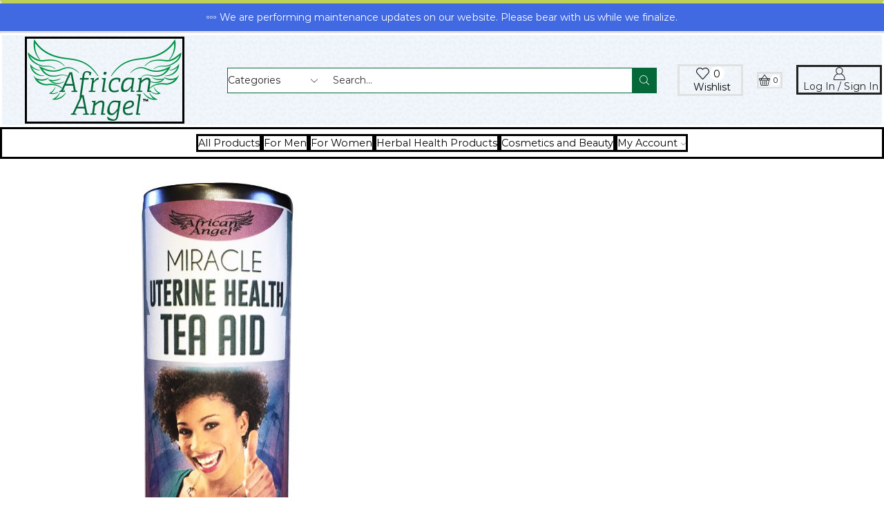

--- FILE ---
content_type: text/html; charset=utf-8
request_url: https://www.google.com/recaptcha/api2/anchor?ar=1&k=6LfHrSkUAAAAAPnKk5cT6JuKlKPzbwyTYuO8--Vr&co=aHR0cHM6Ly93d3cuYWZyaWNhYW5nZWwuY29tOjQ0Mw..&hl=en&v=PoyoqOPhxBO7pBk68S4YbpHZ&size=invisible&anchor-ms=20000&execute-ms=30000&cb=awoz9ec3ooeh
body_size: 49359
content:
<!DOCTYPE HTML><html dir="ltr" lang="en"><head><meta http-equiv="Content-Type" content="text/html; charset=UTF-8">
<meta http-equiv="X-UA-Compatible" content="IE=edge">
<title>reCAPTCHA</title>
<style type="text/css">
/* cyrillic-ext */
@font-face {
  font-family: 'Roboto';
  font-style: normal;
  font-weight: 400;
  font-stretch: 100%;
  src: url(//fonts.gstatic.com/s/roboto/v48/KFO7CnqEu92Fr1ME7kSn66aGLdTylUAMa3GUBHMdazTgWw.woff2) format('woff2');
  unicode-range: U+0460-052F, U+1C80-1C8A, U+20B4, U+2DE0-2DFF, U+A640-A69F, U+FE2E-FE2F;
}
/* cyrillic */
@font-face {
  font-family: 'Roboto';
  font-style: normal;
  font-weight: 400;
  font-stretch: 100%;
  src: url(//fonts.gstatic.com/s/roboto/v48/KFO7CnqEu92Fr1ME7kSn66aGLdTylUAMa3iUBHMdazTgWw.woff2) format('woff2');
  unicode-range: U+0301, U+0400-045F, U+0490-0491, U+04B0-04B1, U+2116;
}
/* greek-ext */
@font-face {
  font-family: 'Roboto';
  font-style: normal;
  font-weight: 400;
  font-stretch: 100%;
  src: url(//fonts.gstatic.com/s/roboto/v48/KFO7CnqEu92Fr1ME7kSn66aGLdTylUAMa3CUBHMdazTgWw.woff2) format('woff2');
  unicode-range: U+1F00-1FFF;
}
/* greek */
@font-face {
  font-family: 'Roboto';
  font-style: normal;
  font-weight: 400;
  font-stretch: 100%;
  src: url(//fonts.gstatic.com/s/roboto/v48/KFO7CnqEu92Fr1ME7kSn66aGLdTylUAMa3-UBHMdazTgWw.woff2) format('woff2');
  unicode-range: U+0370-0377, U+037A-037F, U+0384-038A, U+038C, U+038E-03A1, U+03A3-03FF;
}
/* math */
@font-face {
  font-family: 'Roboto';
  font-style: normal;
  font-weight: 400;
  font-stretch: 100%;
  src: url(//fonts.gstatic.com/s/roboto/v48/KFO7CnqEu92Fr1ME7kSn66aGLdTylUAMawCUBHMdazTgWw.woff2) format('woff2');
  unicode-range: U+0302-0303, U+0305, U+0307-0308, U+0310, U+0312, U+0315, U+031A, U+0326-0327, U+032C, U+032F-0330, U+0332-0333, U+0338, U+033A, U+0346, U+034D, U+0391-03A1, U+03A3-03A9, U+03B1-03C9, U+03D1, U+03D5-03D6, U+03F0-03F1, U+03F4-03F5, U+2016-2017, U+2034-2038, U+203C, U+2040, U+2043, U+2047, U+2050, U+2057, U+205F, U+2070-2071, U+2074-208E, U+2090-209C, U+20D0-20DC, U+20E1, U+20E5-20EF, U+2100-2112, U+2114-2115, U+2117-2121, U+2123-214F, U+2190, U+2192, U+2194-21AE, U+21B0-21E5, U+21F1-21F2, U+21F4-2211, U+2213-2214, U+2216-22FF, U+2308-230B, U+2310, U+2319, U+231C-2321, U+2336-237A, U+237C, U+2395, U+239B-23B7, U+23D0, U+23DC-23E1, U+2474-2475, U+25AF, U+25B3, U+25B7, U+25BD, U+25C1, U+25CA, U+25CC, U+25FB, U+266D-266F, U+27C0-27FF, U+2900-2AFF, U+2B0E-2B11, U+2B30-2B4C, U+2BFE, U+3030, U+FF5B, U+FF5D, U+1D400-1D7FF, U+1EE00-1EEFF;
}
/* symbols */
@font-face {
  font-family: 'Roboto';
  font-style: normal;
  font-weight: 400;
  font-stretch: 100%;
  src: url(//fonts.gstatic.com/s/roboto/v48/KFO7CnqEu92Fr1ME7kSn66aGLdTylUAMaxKUBHMdazTgWw.woff2) format('woff2');
  unicode-range: U+0001-000C, U+000E-001F, U+007F-009F, U+20DD-20E0, U+20E2-20E4, U+2150-218F, U+2190, U+2192, U+2194-2199, U+21AF, U+21E6-21F0, U+21F3, U+2218-2219, U+2299, U+22C4-22C6, U+2300-243F, U+2440-244A, U+2460-24FF, U+25A0-27BF, U+2800-28FF, U+2921-2922, U+2981, U+29BF, U+29EB, U+2B00-2BFF, U+4DC0-4DFF, U+FFF9-FFFB, U+10140-1018E, U+10190-1019C, U+101A0, U+101D0-101FD, U+102E0-102FB, U+10E60-10E7E, U+1D2C0-1D2D3, U+1D2E0-1D37F, U+1F000-1F0FF, U+1F100-1F1AD, U+1F1E6-1F1FF, U+1F30D-1F30F, U+1F315, U+1F31C, U+1F31E, U+1F320-1F32C, U+1F336, U+1F378, U+1F37D, U+1F382, U+1F393-1F39F, U+1F3A7-1F3A8, U+1F3AC-1F3AF, U+1F3C2, U+1F3C4-1F3C6, U+1F3CA-1F3CE, U+1F3D4-1F3E0, U+1F3ED, U+1F3F1-1F3F3, U+1F3F5-1F3F7, U+1F408, U+1F415, U+1F41F, U+1F426, U+1F43F, U+1F441-1F442, U+1F444, U+1F446-1F449, U+1F44C-1F44E, U+1F453, U+1F46A, U+1F47D, U+1F4A3, U+1F4B0, U+1F4B3, U+1F4B9, U+1F4BB, U+1F4BF, U+1F4C8-1F4CB, U+1F4D6, U+1F4DA, U+1F4DF, U+1F4E3-1F4E6, U+1F4EA-1F4ED, U+1F4F7, U+1F4F9-1F4FB, U+1F4FD-1F4FE, U+1F503, U+1F507-1F50B, U+1F50D, U+1F512-1F513, U+1F53E-1F54A, U+1F54F-1F5FA, U+1F610, U+1F650-1F67F, U+1F687, U+1F68D, U+1F691, U+1F694, U+1F698, U+1F6AD, U+1F6B2, U+1F6B9-1F6BA, U+1F6BC, U+1F6C6-1F6CF, U+1F6D3-1F6D7, U+1F6E0-1F6EA, U+1F6F0-1F6F3, U+1F6F7-1F6FC, U+1F700-1F7FF, U+1F800-1F80B, U+1F810-1F847, U+1F850-1F859, U+1F860-1F887, U+1F890-1F8AD, U+1F8B0-1F8BB, U+1F8C0-1F8C1, U+1F900-1F90B, U+1F93B, U+1F946, U+1F984, U+1F996, U+1F9E9, U+1FA00-1FA6F, U+1FA70-1FA7C, U+1FA80-1FA89, U+1FA8F-1FAC6, U+1FACE-1FADC, U+1FADF-1FAE9, U+1FAF0-1FAF8, U+1FB00-1FBFF;
}
/* vietnamese */
@font-face {
  font-family: 'Roboto';
  font-style: normal;
  font-weight: 400;
  font-stretch: 100%;
  src: url(//fonts.gstatic.com/s/roboto/v48/KFO7CnqEu92Fr1ME7kSn66aGLdTylUAMa3OUBHMdazTgWw.woff2) format('woff2');
  unicode-range: U+0102-0103, U+0110-0111, U+0128-0129, U+0168-0169, U+01A0-01A1, U+01AF-01B0, U+0300-0301, U+0303-0304, U+0308-0309, U+0323, U+0329, U+1EA0-1EF9, U+20AB;
}
/* latin-ext */
@font-face {
  font-family: 'Roboto';
  font-style: normal;
  font-weight: 400;
  font-stretch: 100%;
  src: url(//fonts.gstatic.com/s/roboto/v48/KFO7CnqEu92Fr1ME7kSn66aGLdTylUAMa3KUBHMdazTgWw.woff2) format('woff2');
  unicode-range: U+0100-02BA, U+02BD-02C5, U+02C7-02CC, U+02CE-02D7, U+02DD-02FF, U+0304, U+0308, U+0329, U+1D00-1DBF, U+1E00-1E9F, U+1EF2-1EFF, U+2020, U+20A0-20AB, U+20AD-20C0, U+2113, U+2C60-2C7F, U+A720-A7FF;
}
/* latin */
@font-face {
  font-family: 'Roboto';
  font-style: normal;
  font-weight: 400;
  font-stretch: 100%;
  src: url(//fonts.gstatic.com/s/roboto/v48/KFO7CnqEu92Fr1ME7kSn66aGLdTylUAMa3yUBHMdazQ.woff2) format('woff2');
  unicode-range: U+0000-00FF, U+0131, U+0152-0153, U+02BB-02BC, U+02C6, U+02DA, U+02DC, U+0304, U+0308, U+0329, U+2000-206F, U+20AC, U+2122, U+2191, U+2193, U+2212, U+2215, U+FEFF, U+FFFD;
}
/* cyrillic-ext */
@font-face {
  font-family: 'Roboto';
  font-style: normal;
  font-weight: 500;
  font-stretch: 100%;
  src: url(//fonts.gstatic.com/s/roboto/v48/KFO7CnqEu92Fr1ME7kSn66aGLdTylUAMa3GUBHMdazTgWw.woff2) format('woff2');
  unicode-range: U+0460-052F, U+1C80-1C8A, U+20B4, U+2DE0-2DFF, U+A640-A69F, U+FE2E-FE2F;
}
/* cyrillic */
@font-face {
  font-family: 'Roboto';
  font-style: normal;
  font-weight: 500;
  font-stretch: 100%;
  src: url(//fonts.gstatic.com/s/roboto/v48/KFO7CnqEu92Fr1ME7kSn66aGLdTylUAMa3iUBHMdazTgWw.woff2) format('woff2');
  unicode-range: U+0301, U+0400-045F, U+0490-0491, U+04B0-04B1, U+2116;
}
/* greek-ext */
@font-face {
  font-family: 'Roboto';
  font-style: normal;
  font-weight: 500;
  font-stretch: 100%;
  src: url(//fonts.gstatic.com/s/roboto/v48/KFO7CnqEu92Fr1ME7kSn66aGLdTylUAMa3CUBHMdazTgWw.woff2) format('woff2');
  unicode-range: U+1F00-1FFF;
}
/* greek */
@font-face {
  font-family: 'Roboto';
  font-style: normal;
  font-weight: 500;
  font-stretch: 100%;
  src: url(//fonts.gstatic.com/s/roboto/v48/KFO7CnqEu92Fr1ME7kSn66aGLdTylUAMa3-UBHMdazTgWw.woff2) format('woff2');
  unicode-range: U+0370-0377, U+037A-037F, U+0384-038A, U+038C, U+038E-03A1, U+03A3-03FF;
}
/* math */
@font-face {
  font-family: 'Roboto';
  font-style: normal;
  font-weight: 500;
  font-stretch: 100%;
  src: url(//fonts.gstatic.com/s/roboto/v48/KFO7CnqEu92Fr1ME7kSn66aGLdTylUAMawCUBHMdazTgWw.woff2) format('woff2');
  unicode-range: U+0302-0303, U+0305, U+0307-0308, U+0310, U+0312, U+0315, U+031A, U+0326-0327, U+032C, U+032F-0330, U+0332-0333, U+0338, U+033A, U+0346, U+034D, U+0391-03A1, U+03A3-03A9, U+03B1-03C9, U+03D1, U+03D5-03D6, U+03F0-03F1, U+03F4-03F5, U+2016-2017, U+2034-2038, U+203C, U+2040, U+2043, U+2047, U+2050, U+2057, U+205F, U+2070-2071, U+2074-208E, U+2090-209C, U+20D0-20DC, U+20E1, U+20E5-20EF, U+2100-2112, U+2114-2115, U+2117-2121, U+2123-214F, U+2190, U+2192, U+2194-21AE, U+21B0-21E5, U+21F1-21F2, U+21F4-2211, U+2213-2214, U+2216-22FF, U+2308-230B, U+2310, U+2319, U+231C-2321, U+2336-237A, U+237C, U+2395, U+239B-23B7, U+23D0, U+23DC-23E1, U+2474-2475, U+25AF, U+25B3, U+25B7, U+25BD, U+25C1, U+25CA, U+25CC, U+25FB, U+266D-266F, U+27C0-27FF, U+2900-2AFF, U+2B0E-2B11, U+2B30-2B4C, U+2BFE, U+3030, U+FF5B, U+FF5D, U+1D400-1D7FF, U+1EE00-1EEFF;
}
/* symbols */
@font-face {
  font-family: 'Roboto';
  font-style: normal;
  font-weight: 500;
  font-stretch: 100%;
  src: url(//fonts.gstatic.com/s/roboto/v48/KFO7CnqEu92Fr1ME7kSn66aGLdTylUAMaxKUBHMdazTgWw.woff2) format('woff2');
  unicode-range: U+0001-000C, U+000E-001F, U+007F-009F, U+20DD-20E0, U+20E2-20E4, U+2150-218F, U+2190, U+2192, U+2194-2199, U+21AF, U+21E6-21F0, U+21F3, U+2218-2219, U+2299, U+22C4-22C6, U+2300-243F, U+2440-244A, U+2460-24FF, U+25A0-27BF, U+2800-28FF, U+2921-2922, U+2981, U+29BF, U+29EB, U+2B00-2BFF, U+4DC0-4DFF, U+FFF9-FFFB, U+10140-1018E, U+10190-1019C, U+101A0, U+101D0-101FD, U+102E0-102FB, U+10E60-10E7E, U+1D2C0-1D2D3, U+1D2E0-1D37F, U+1F000-1F0FF, U+1F100-1F1AD, U+1F1E6-1F1FF, U+1F30D-1F30F, U+1F315, U+1F31C, U+1F31E, U+1F320-1F32C, U+1F336, U+1F378, U+1F37D, U+1F382, U+1F393-1F39F, U+1F3A7-1F3A8, U+1F3AC-1F3AF, U+1F3C2, U+1F3C4-1F3C6, U+1F3CA-1F3CE, U+1F3D4-1F3E0, U+1F3ED, U+1F3F1-1F3F3, U+1F3F5-1F3F7, U+1F408, U+1F415, U+1F41F, U+1F426, U+1F43F, U+1F441-1F442, U+1F444, U+1F446-1F449, U+1F44C-1F44E, U+1F453, U+1F46A, U+1F47D, U+1F4A3, U+1F4B0, U+1F4B3, U+1F4B9, U+1F4BB, U+1F4BF, U+1F4C8-1F4CB, U+1F4D6, U+1F4DA, U+1F4DF, U+1F4E3-1F4E6, U+1F4EA-1F4ED, U+1F4F7, U+1F4F9-1F4FB, U+1F4FD-1F4FE, U+1F503, U+1F507-1F50B, U+1F50D, U+1F512-1F513, U+1F53E-1F54A, U+1F54F-1F5FA, U+1F610, U+1F650-1F67F, U+1F687, U+1F68D, U+1F691, U+1F694, U+1F698, U+1F6AD, U+1F6B2, U+1F6B9-1F6BA, U+1F6BC, U+1F6C6-1F6CF, U+1F6D3-1F6D7, U+1F6E0-1F6EA, U+1F6F0-1F6F3, U+1F6F7-1F6FC, U+1F700-1F7FF, U+1F800-1F80B, U+1F810-1F847, U+1F850-1F859, U+1F860-1F887, U+1F890-1F8AD, U+1F8B0-1F8BB, U+1F8C0-1F8C1, U+1F900-1F90B, U+1F93B, U+1F946, U+1F984, U+1F996, U+1F9E9, U+1FA00-1FA6F, U+1FA70-1FA7C, U+1FA80-1FA89, U+1FA8F-1FAC6, U+1FACE-1FADC, U+1FADF-1FAE9, U+1FAF0-1FAF8, U+1FB00-1FBFF;
}
/* vietnamese */
@font-face {
  font-family: 'Roboto';
  font-style: normal;
  font-weight: 500;
  font-stretch: 100%;
  src: url(//fonts.gstatic.com/s/roboto/v48/KFO7CnqEu92Fr1ME7kSn66aGLdTylUAMa3OUBHMdazTgWw.woff2) format('woff2');
  unicode-range: U+0102-0103, U+0110-0111, U+0128-0129, U+0168-0169, U+01A0-01A1, U+01AF-01B0, U+0300-0301, U+0303-0304, U+0308-0309, U+0323, U+0329, U+1EA0-1EF9, U+20AB;
}
/* latin-ext */
@font-face {
  font-family: 'Roboto';
  font-style: normal;
  font-weight: 500;
  font-stretch: 100%;
  src: url(//fonts.gstatic.com/s/roboto/v48/KFO7CnqEu92Fr1ME7kSn66aGLdTylUAMa3KUBHMdazTgWw.woff2) format('woff2');
  unicode-range: U+0100-02BA, U+02BD-02C5, U+02C7-02CC, U+02CE-02D7, U+02DD-02FF, U+0304, U+0308, U+0329, U+1D00-1DBF, U+1E00-1E9F, U+1EF2-1EFF, U+2020, U+20A0-20AB, U+20AD-20C0, U+2113, U+2C60-2C7F, U+A720-A7FF;
}
/* latin */
@font-face {
  font-family: 'Roboto';
  font-style: normal;
  font-weight: 500;
  font-stretch: 100%;
  src: url(//fonts.gstatic.com/s/roboto/v48/KFO7CnqEu92Fr1ME7kSn66aGLdTylUAMa3yUBHMdazQ.woff2) format('woff2');
  unicode-range: U+0000-00FF, U+0131, U+0152-0153, U+02BB-02BC, U+02C6, U+02DA, U+02DC, U+0304, U+0308, U+0329, U+2000-206F, U+20AC, U+2122, U+2191, U+2193, U+2212, U+2215, U+FEFF, U+FFFD;
}
/* cyrillic-ext */
@font-face {
  font-family: 'Roboto';
  font-style: normal;
  font-weight: 900;
  font-stretch: 100%;
  src: url(//fonts.gstatic.com/s/roboto/v48/KFO7CnqEu92Fr1ME7kSn66aGLdTylUAMa3GUBHMdazTgWw.woff2) format('woff2');
  unicode-range: U+0460-052F, U+1C80-1C8A, U+20B4, U+2DE0-2DFF, U+A640-A69F, U+FE2E-FE2F;
}
/* cyrillic */
@font-face {
  font-family: 'Roboto';
  font-style: normal;
  font-weight: 900;
  font-stretch: 100%;
  src: url(//fonts.gstatic.com/s/roboto/v48/KFO7CnqEu92Fr1ME7kSn66aGLdTylUAMa3iUBHMdazTgWw.woff2) format('woff2');
  unicode-range: U+0301, U+0400-045F, U+0490-0491, U+04B0-04B1, U+2116;
}
/* greek-ext */
@font-face {
  font-family: 'Roboto';
  font-style: normal;
  font-weight: 900;
  font-stretch: 100%;
  src: url(//fonts.gstatic.com/s/roboto/v48/KFO7CnqEu92Fr1ME7kSn66aGLdTylUAMa3CUBHMdazTgWw.woff2) format('woff2');
  unicode-range: U+1F00-1FFF;
}
/* greek */
@font-face {
  font-family: 'Roboto';
  font-style: normal;
  font-weight: 900;
  font-stretch: 100%;
  src: url(//fonts.gstatic.com/s/roboto/v48/KFO7CnqEu92Fr1ME7kSn66aGLdTylUAMa3-UBHMdazTgWw.woff2) format('woff2');
  unicode-range: U+0370-0377, U+037A-037F, U+0384-038A, U+038C, U+038E-03A1, U+03A3-03FF;
}
/* math */
@font-face {
  font-family: 'Roboto';
  font-style: normal;
  font-weight: 900;
  font-stretch: 100%;
  src: url(//fonts.gstatic.com/s/roboto/v48/KFO7CnqEu92Fr1ME7kSn66aGLdTylUAMawCUBHMdazTgWw.woff2) format('woff2');
  unicode-range: U+0302-0303, U+0305, U+0307-0308, U+0310, U+0312, U+0315, U+031A, U+0326-0327, U+032C, U+032F-0330, U+0332-0333, U+0338, U+033A, U+0346, U+034D, U+0391-03A1, U+03A3-03A9, U+03B1-03C9, U+03D1, U+03D5-03D6, U+03F0-03F1, U+03F4-03F5, U+2016-2017, U+2034-2038, U+203C, U+2040, U+2043, U+2047, U+2050, U+2057, U+205F, U+2070-2071, U+2074-208E, U+2090-209C, U+20D0-20DC, U+20E1, U+20E5-20EF, U+2100-2112, U+2114-2115, U+2117-2121, U+2123-214F, U+2190, U+2192, U+2194-21AE, U+21B0-21E5, U+21F1-21F2, U+21F4-2211, U+2213-2214, U+2216-22FF, U+2308-230B, U+2310, U+2319, U+231C-2321, U+2336-237A, U+237C, U+2395, U+239B-23B7, U+23D0, U+23DC-23E1, U+2474-2475, U+25AF, U+25B3, U+25B7, U+25BD, U+25C1, U+25CA, U+25CC, U+25FB, U+266D-266F, U+27C0-27FF, U+2900-2AFF, U+2B0E-2B11, U+2B30-2B4C, U+2BFE, U+3030, U+FF5B, U+FF5D, U+1D400-1D7FF, U+1EE00-1EEFF;
}
/* symbols */
@font-face {
  font-family: 'Roboto';
  font-style: normal;
  font-weight: 900;
  font-stretch: 100%;
  src: url(//fonts.gstatic.com/s/roboto/v48/KFO7CnqEu92Fr1ME7kSn66aGLdTylUAMaxKUBHMdazTgWw.woff2) format('woff2');
  unicode-range: U+0001-000C, U+000E-001F, U+007F-009F, U+20DD-20E0, U+20E2-20E4, U+2150-218F, U+2190, U+2192, U+2194-2199, U+21AF, U+21E6-21F0, U+21F3, U+2218-2219, U+2299, U+22C4-22C6, U+2300-243F, U+2440-244A, U+2460-24FF, U+25A0-27BF, U+2800-28FF, U+2921-2922, U+2981, U+29BF, U+29EB, U+2B00-2BFF, U+4DC0-4DFF, U+FFF9-FFFB, U+10140-1018E, U+10190-1019C, U+101A0, U+101D0-101FD, U+102E0-102FB, U+10E60-10E7E, U+1D2C0-1D2D3, U+1D2E0-1D37F, U+1F000-1F0FF, U+1F100-1F1AD, U+1F1E6-1F1FF, U+1F30D-1F30F, U+1F315, U+1F31C, U+1F31E, U+1F320-1F32C, U+1F336, U+1F378, U+1F37D, U+1F382, U+1F393-1F39F, U+1F3A7-1F3A8, U+1F3AC-1F3AF, U+1F3C2, U+1F3C4-1F3C6, U+1F3CA-1F3CE, U+1F3D4-1F3E0, U+1F3ED, U+1F3F1-1F3F3, U+1F3F5-1F3F7, U+1F408, U+1F415, U+1F41F, U+1F426, U+1F43F, U+1F441-1F442, U+1F444, U+1F446-1F449, U+1F44C-1F44E, U+1F453, U+1F46A, U+1F47D, U+1F4A3, U+1F4B0, U+1F4B3, U+1F4B9, U+1F4BB, U+1F4BF, U+1F4C8-1F4CB, U+1F4D6, U+1F4DA, U+1F4DF, U+1F4E3-1F4E6, U+1F4EA-1F4ED, U+1F4F7, U+1F4F9-1F4FB, U+1F4FD-1F4FE, U+1F503, U+1F507-1F50B, U+1F50D, U+1F512-1F513, U+1F53E-1F54A, U+1F54F-1F5FA, U+1F610, U+1F650-1F67F, U+1F687, U+1F68D, U+1F691, U+1F694, U+1F698, U+1F6AD, U+1F6B2, U+1F6B9-1F6BA, U+1F6BC, U+1F6C6-1F6CF, U+1F6D3-1F6D7, U+1F6E0-1F6EA, U+1F6F0-1F6F3, U+1F6F7-1F6FC, U+1F700-1F7FF, U+1F800-1F80B, U+1F810-1F847, U+1F850-1F859, U+1F860-1F887, U+1F890-1F8AD, U+1F8B0-1F8BB, U+1F8C0-1F8C1, U+1F900-1F90B, U+1F93B, U+1F946, U+1F984, U+1F996, U+1F9E9, U+1FA00-1FA6F, U+1FA70-1FA7C, U+1FA80-1FA89, U+1FA8F-1FAC6, U+1FACE-1FADC, U+1FADF-1FAE9, U+1FAF0-1FAF8, U+1FB00-1FBFF;
}
/* vietnamese */
@font-face {
  font-family: 'Roboto';
  font-style: normal;
  font-weight: 900;
  font-stretch: 100%;
  src: url(//fonts.gstatic.com/s/roboto/v48/KFO7CnqEu92Fr1ME7kSn66aGLdTylUAMa3OUBHMdazTgWw.woff2) format('woff2');
  unicode-range: U+0102-0103, U+0110-0111, U+0128-0129, U+0168-0169, U+01A0-01A1, U+01AF-01B0, U+0300-0301, U+0303-0304, U+0308-0309, U+0323, U+0329, U+1EA0-1EF9, U+20AB;
}
/* latin-ext */
@font-face {
  font-family: 'Roboto';
  font-style: normal;
  font-weight: 900;
  font-stretch: 100%;
  src: url(//fonts.gstatic.com/s/roboto/v48/KFO7CnqEu92Fr1ME7kSn66aGLdTylUAMa3KUBHMdazTgWw.woff2) format('woff2');
  unicode-range: U+0100-02BA, U+02BD-02C5, U+02C7-02CC, U+02CE-02D7, U+02DD-02FF, U+0304, U+0308, U+0329, U+1D00-1DBF, U+1E00-1E9F, U+1EF2-1EFF, U+2020, U+20A0-20AB, U+20AD-20C0, U+2113, U+2C60-2C7F, U+A720-A7FF;
}
/* latin */
@font-face {
  font-family: 'Roboto';
  font-style: normal;
  font-weight: 900;
  font-stretch: 100%;
  src: url(//fonts.gstatic.com/s/roboto/v48/KFO7CnqEu92Fr1ME7kSn66aGLdTylUAMa3yUBHMdazQ.woff2) format('woff2');
  unicode-range: U+0000-00FF, U+0131, U+0152-0153, U+02BB-02BC, U+02C6, U+02DA, U+02DC, U+0304, U+0308, U+0329, U+2000-206F, U+20AC, U+2122, U+2191, U+2193, U+2212, U+2215, U+FEFF, U+FFFD;
}

</style>
<link rel="stylesheet" type="text/css" href="https://www.gstatic.com/recaptcha/releases/PoyoqOPhxBO7pBk68S4YbpHZ/styles__ltr.css">
<script nonce="nIMlD357uTh_NopXY3vQLQ" type="text/javascript">window['__recaptcha_api'] = 'https://www.google.com/recaptcha/api2/';</script>
<script type="text/javascript" src="https://www.gstatic.com/recaptcha/releases/PoyoqOPhxBO7pBk68S4YbpHZ/recaptcha__en.js" nonce="nIMlD357uTh_NopXY3vQLQ">
      
    </script></head>
<body><div id="rc-anchor-alert" class="rc-anchor-alert"></div>
<input type="hidden" id="recaptcha-token" value="[base64]">
<script type="text/javascript" nonce="nIMlD357uTh_NopXY3vQLQ">
      recaptcha.anchor.Main.init("[\x22ainput\x22,[\x22bgdata\x22,\x22\x22,\[base64]/[base64]/[base64]/[base64]/[base64]/[base64]/KGcoTywyNTMsTy5PKSxVRyhPLEMpKTpnKE8sMjUzLEMpLE8pKSxsKSksTykpfSxieT1mdW5jdGlvbihDLE8sdSxsKXtmb3IobD0odT1SKEMpLDApO08+MDtPLS0pbD1sPDw4fFooQyk7ZyhDLHUsbCl9LFVHPWZ1bmN0aW9uKEMsTyl7Qy5pLmxlbmd0aD4xMDQ/[base64]/[base64]/[base64]/[base64]/[base64]/[base64]/[base64]\\u003d\x22,\[base64]\\u003d\x22,\[base64]/DoxvCt0TCmkvDjMOWN8Klw6LDjhbDjsKQYSjDiRR7w5gnScKtwrPDgcOJPsOywr/[base64]/CvTvDmR4Owpk8wrXDuwPClDl6VcOrw7jDgW/DoMKUEBnCgy1NwqbDnsOTwqlNwqU4YcOLwpfDnsOJHn9dVwnCji0zwpIBwpRWJcKNw4PDocOGw6MIw4IuQSggY1jCgcKKMwDDj8OeX8KCXRTCgcKPw4bDvMOEK8OBwrwUUQYYwoHDuMOMb2nCv8O0w7nCt8OswpYxIcKSaEgrO0xUHMOeesKxQ8OKVjLCgQ/DqMOfw7NYSS/Do8Obw5vDgQJBWcOjwqlOw6Jpw6MBwrfCr3sWTTTDulTDo8O2UcOiwolSworDuMO6wrTDgcONAEVAWn/Dt0g9wp3DqgU4KcODC8Kxw6XDvsO/wqfDl8KTwqkpdcOKwobCo8KcUcK/w5wIU8K9w7jCpcOqaMKLHjbChwPDhsOcw7JedH8uZ8Kew6PCq8KHwrxpw4BJw7cbwpxlwosvw7tJCMKaJ0YxwqDClsOcwoTCk8KbfBE/wrnChMOfw4tXTyrCvcODwqEwZsKHaAluBsKeKix4w5pzP8O0EiJZfcKdwpV6CcKoSy/Cm2sUw6ltwoHDncOzw4bCn3vCicK/IMKxwpvCv8KpdhDDosKgwojCqjHCrnUgw6rDlg8lw4lWbznCp8KHwpXDvWPCkWXCosKAwp1Pw54Uw7YUwpkqwoPDlwoeEMOFTsO/w7zCsi9xw7pxwrYPMMOpwr7CqizCl8KlGsOjc8KzwrHDjFnDjiJcwpzCvMO6w4cPwpRWw6nCosOvbh7DjHRpAUTCk23DmSXCnQhlHzTCt8KYADxSwqbCrGvDn8O7XsKZA29YU8OhHMK4w73ChH/[base64]/[base64]/w4ptw5tDHX7DpzLDpx1uwpPDnlshNUjDmF1vcxU3w5TDscKsw69Rw7LCkMOwLMO8I8KlPMKmCFNKwqbCgDrCvD/[base64]/W1l/[base64]/wr9twqxueElWwqsFE8OxCsORwqM3w5zCkcOpw75/[base64]/Dv2w8wroowqNPGmXCmMKIwrBZwoMawqx3w5FDw7h8wrcWQjEkw4XCiSvDrcOHwrrCvFJxFcKswonDjsK6LAkdLQvCoMKlSBHDnsOeasOLwozCqSl4B8Kjwo4mAsO/[base64]/w6bDs2xiwrXDsx93IFHCuHDDpsOdU0Vcw7HDhcOxw7ojwo/DtHzDmkfCoWXDnHMLOALDlsOywqkLBMKDCgwHw5g8w4oawqrDniQTPcOjw4nDs8Kxwq7CucKaO8Kya8O4DcKnX8OkN8Oaw4vCtcK1OcKBQzU2wo7CpMOlRcKrQ8KgHGHDmBvCosOVwqLDj8OpIS9Ww7HDksOYwqZ6w5PCgMOjwovDksK4I0/[base64]/N13CuMORZBNzM0U/wpHCpcKgfMKjExbCqsOmMRZYfAY7w7sbX8KNwpvCksOdw5U6V8OEI0YuwrvCuQZicsKrwozCgAknSBJbw7XDhsKAEcOqw7XCmSt7HsOGfWPDt3DCmBwfwq0EQMO0QMOUw5jCpB/DokcFHsOZwoR4csORw4XDpcOCwrBndkYNwq7Ds8O4OxArUBXCgkkadcOqWcK6C2Vxw4/DuzjDmcKoRcOqWsK/[base64]/[base64]/DilTCvWLCszooY8KRRcKKOMKCQcKZw59aU8K1T1Y9wq96BsKowobDpBYIH05zVWI9w4bDlMK0w7wsVMKzI1U6Ih5iXsKMOXN2Jj9lKSZIwoQcaMObw4R/wq/ClsOpwoJ/OAVHAsOTw7Y/[base64]/[base64]/CjcKjF3jDgWtOYMO2IcKCYycSwoTDicKewrTDpDBcBMO/w5XDnsK3w68Rw6Iww693w6DDisOPWsK/IcOuw7wQwqEzH8OtOmkow7XCpj0Ew6fDsTMCw6zDgVDCn1wRw7/Cq8K7wqFHPiHDlMOjwrsnEcOxQcK8w4ITE8O8HnAfXXXDv8KzXcOfAMKqLRVBDMK8PMKhH0JcIXDCt8Oiwp49ZcOfegoPFlQow7vCg8OdCUfDnTXCqDbChAvDocKpwok0cMOnwrXClGnClcK0S1fCoE06ejZhcMO8ZMKyUhDDtQl7wqgxMSTCuMK3wozCiMK/EgE0w7HDiWF0FTfCqMKywp/CucOkw7/Cm8K7w7/DvMKmwp1UUTLCv8K5OCYRC8OUwpMww7vDs8KKw6XDnxTCl8KpwpTDpMKpwqssXMK9KGrDgMKBQsKJX8Oww77DkSRWwql6wo4wBsKCUkzDl8KFw6XDo1jDg8OJw43CvMK0Hk0zw4rCsMOIwq/DtSVIw4RCfcKUw5MmI8OIwrhIwpxBSiRae23Dpj9ERmxMw6RrwofDh8K2w4/DuhNSwolhwpQKNnMNw5HDocKoRsKMRMKKfMOzbGoww5dzw4DChwDDmyDCsm8bEcKXwr9VGsO9wrUwwoLCklfDukEkwoDDg8Kaw5HClsOYIcOSwpHDqsKdwrl3bcKYVC1Tw6PCicKXwrfCpEtUABcfQcK/P1bDkMOQQh3CjsKEw43DucKvw7XCrsOYR8OQw7/[base64]/DsWIKSsKGwqvDpsODAsO4FcOJH8KWw5PCgWHDv0vDvcKAMsKJw4hhwoHDvRZjb2jDhRTCmH4PUBFBwq/DnXjChMOaPxrChcKre8OFQcKidW3CusKAwr3Dn8KEJhDCrFrDlkEVw53Co8Kjw4DCvMKawqxoTyLDoMKkwohMasOKw5vDolDDk8K5wqrCklNwRMKLwoQtVsO7wojCrHYqJnvDrmAGw5XDpsOLw6o5Uh7Cri9BwqTCn2s/e2LDtHY0fsK3wqk4B8OcfXdrwo7ClMKAw4XDr8Oew4rDsnTDuMOvwrjCq0zDkcOnw5HCq8KTw5R1ERTDrcKIw4fDq8OJfBE5D1/Dn8Ofw7YnUcOkc8OQwq5LdcKBw7t/wrDCicOSw73Dr8Kewp/CqW3DrQDDtHvDnsOhDsKcTMOOKcOrwr3Ds8OhFlfCkBxRwoUswrYbw5TCg8OEwrxzwqDDsmwLcyc/woNhwpHDqQXCvxx7wqvCoFh0LwfCjXNAwq7DqhXDocOsHDxyGcKmw5/[base64]/wrMRdz7Drl5iw5XDigB/w7dJRHtTw6wDwoZBw5bCvMKhf8K2fHQNw7gZBcKkwqbCusOYcUDCnjIVw6QTw6HDoMObJEnCksK/aFjCs8KzwobCvsK+w43Cr8KED8O5DnnCjMKgC8K+w5MafE/CisOlwrMFJcKswpfDsEURZsOZJ8KnwrfCgcK9KQ3ClcK4J8Kiw7/DsAnCsxrDv8ObCAEewoXDrcOReisjw6ZtwqMFGsOFwotibMOSwq3DkxnDmgZiTsOZwrzCjy5aw7jCliFlwpN9w64uwrUIAAHDoQvChBnDvsOBXMOnIcKKw4DClMKPwrA6wpPDt8OpPMO/w71ywoV5ZDNIAhkxwpfCnsKOKBjDp8KKecKKCsKkL3LCpsOJwrLDh3R2WwPDkcKIdcOBwpB2YCvCtl9fwqTCpC/CpEbChcOPX8OlXQHDiD3CpE3DhMOCw4jCisO4woPDqzwSwo/DrsKrO8OFw4p1cMK1dMKVw6AeGsKjwqlPUcK5w5jDjBkLOhjCgcO0RGhKw4t5w4PCmMKzF8KWwrhVw4LCk8OYE2EGVMKpDcK5w5jCr1TCq8OXw5nCvMOHZ8OBw5nDtMKfLAXCm8KMFcO1woE9GTA0RcOZw7QiesOpwq/ChXPDkMOLchvDjyzDrsKLP8KNw7nDpcOww5Avw5Ijw4MQw54DwrXDq0tEw5/[base64]/CkMKTDgB/w70jwpPDksOMwqfDg8O+wo1jwoXDnsKaJwjCm0XCkRdWAMO9UMO4PX9eEQ/[base64]/CnsKnEiFJGcO7MsKnw4bCisKvAFkBwqMbw5DCpMOyb8KSesKGwqsseA3DvTI3Y8KYwpJyw47CrMO0csOjw7vDtwheAmLDpMKkwqXDqh/DmcKibsOsJMKEHgnCsMK2wrPDqMOEwoXDt8K8Lg/DjSpcwp4ONcKmZcOGQg3DnQ8mc0FXwrLDjxQlawY8Z8KUBMKqwp4VwqRoWMKANhjDgWTDhcKNfHzDnRQ6KcKuwrDCllzDs8KKw59lRj3CiMO/woTDvn0ew7jDq0XDp8Onw5LCliHDm1TCgsOew5B1GMOLHsKow7tYR0/ClEopdcOSwqsjwr/[base64]/[base64]/DgMK9wofCghjCgsOnCnVIdsOiSMK9bgAxTcOEBFzChsKpLVcuwr4yIUBSwobDmsOAw67DgsKfHBN8w6E7wpw8wofDlXQpw4MzwpvCksKIYcKLw7nDl2vCmcKEYhsyZMOUw6LCh3xFRQPDoCLDkRtiw4rDksKPdU/DmTY9UcO/w7/DmRLDhcOYwp8ewqkBeFc3E19Ww5jCo8KswrVdNGXDuxPDvsOlw6vDjQfDtsOtLw7Do8KsJsKPFcOvwqTCigrCscOLw7fCkQDClcOZw4vCq8OAw55XwqgxSsOVFy3CkcK9w4PCv0jCrcKaw4DDsH5BHMK+wqLDghDChH/CksKpO0nDuhLDisOXRi/Cm1sqfcKXworDgS8ucxXCiMK7w7sTcnozwoXDtTzDgl5pD1ppw5TCrgYgZXNzNU7Cl09aw47DgFPCmHbDu8KTwojDjFsPwq9TN8KvwpPDmMKUwqzCh0NQw7IDw7TDpsK3QkwBwqTCrcOywoPCmF/ClcOHBkl2wr1AEhc/w6nCnzQUw64Fw5RfQMOmUVoIw6tcb8KKwqkCLMKyw4PDo8O4w5BJw5jCtcO3GcKCw67DhsKRJsO2XMONw4E8w4DCmiZDOAnCgjATRhLDiMOEw4/Dv8OxwobCj8Oawo/CoVB4w6DDicOQw5jDvwdWMcOyfjgufyjDgD7DomPCqsKXbMOBOAA+AMKcw553E8ORJsONwo5JA8KKwpLDrcKHwqUhQy8tfXIQworDjRdaHsKGflXDpMOHX07Dii/CgsONw7Ehw7vDlMOUwqoMKcKfw6cYwrDCl0/CgMOgwqAJTMO+ZRjDpsOLdwJWwoduSWvDqMKWw7bDl8OUwpECaMO4JiQ0wrsAwrpyw7jDoWIfO8OPw5zDvMO4w4PCm8KJwonDlg8Uw7/[base64]/DssKHwqkRTnLDu8Onwo8RSxZNwr4JwpFTBcK6QRfCtcKKwq7CrgEkKMOMwpQowpUGTMKQJcOFwqdoFkAaHMKgwpXCmynCgwo+woxWw5vCh8Kmw7BGa1PCvmdcw4QdwrvDmcKmeQIfwo/CnGE0IAAiw7XDq8KuTMOOw6fDjcOrwpfDscKPwqgDwpRBdyNdU8OswovDuhY/w6/DucKJfsKZwpTCmMKVwoDDp8OewoXDhcKTwrrCt0/[base64]/DvMOwLFjCq0AzA0HCmMONwpgNw7rCnFrDncOnw6nCscKoJ0USwpdDw7F/QcOvQMK8w6zCjcO6wpPCnMO9w4oicmnCmncTKkQAw4lWKMKWwqBow7NKwqvDpcO3ZMODFhrCoFbDvFLCvMObb3k6w7PCgMKWCEbDmQJDwq/CtsKgw43DhVkLw6c9PmnCucOBwrtbwrx2wqxmwonCkwvDs8KKSSjDhioNIzHDr8Obw4zCg8KESkZlw77DqMOMw6BCw4MxwpNRMhvCo3jCg8KKw6XDrcOBw65ww6/CuwHDuQZVwqbDh8KSVxA/w5gww6PDjlAHdMKdDsOFasOldsOCwoPDp3DDhcOlw5PDiXUvasKSYMOYRnbDjAwsfsK6d8Ogw6bDklhbUxHDtMKPwqXDrcK0wp84Cy3DqC/DkHwvP2ZlwqVyJsKiwrbDk8KXwq/DgcKRw4PCuMOmaMKUw45JJ8KzGEoDFkvDvMOpwp4Rw5s1w7QrPMOLwojDgFRkwqslf1VmwrdOwqJVM8KaRsOsw6jCp8Okw4N4w7TCgcOWwrTDnMOVYmbDoB/[base64]/Ci8K+KTnCnlHDnlPDiDNFRjrCixR7U2w/wpcfwqcnQQ3DicOSw5rDiMKyHj16w6t2GsK2w4obwrRWSMOww5zCsk8iw71vw7PDpRJqwo1TwpHCsG3DiH/DrMKIw77CqMKYKsOrwovDnGg4wpUWwod7wrF3eMO9w7hRE2hYUgHDqU3CrMOfw5jChB/DqMKpNBLCrsKhw7LCgMOkw4zCnsK+w7Mdwrwiw6t6TwALw7w6wrgIwq7DmXfCtUVgCgdXwrrDuR1yw5jDoMOQw7TDmQUmOcKXw64Pw4vCiMOgYMKeGg7ClTbCmEvCsyITw7wewqfDuBdoWcOFT8O5XMK3w6xyKUARbAbDj8OCHn8Nw5/Dg1zCsADDjMOgWcK2w6ErwodEwogFw6PCijrCpV11eRA9R3XDgi/DvR7CohxrG8KSwoVxw7rDjmrCisKKwpjDkMK6eXnCk8KDwqUFwpvCjMKiwqpVdcKSVsO1wqDCv8OowqRIw70kC8KqwovCu8OaOsK7w79tHsKiw4ttRifCsz3Dp8OPM8KtTsOSw7bDsjodZMOeesOfwppIw7V7w6pFw51NI8OlITHCh3Fkw5M5PXp/VH7Ch8Kew5w+b8OBw6zDi8OBw4tXcypcDMOOw4dqw6ZrCioES0DCusKKNGfDqcOCw7AUDjjDuMK1wqPCqnLDkQHDgsK3RGjDtAQWMnvDmsO6woHDl8Kea8ODT3x+wqcEw5zCgMOuw7XCpS0ZSEllDwpjw6hhwrccwogiYcKMwrZHwrkVwpDChMKDA8KbACg/[base64]/wqpwby/[base64]/[base64]/Dp8ObUcKBw4jCvsKmLsOIwrZXw6UoRMKfacKJY8OUwpEafBrDiMO/[base64]/DuEUow4ZbGcK/[base64]/w5XCjX3CncKGw49vwrnCtMK0w47ClcKJw50wwqXCrHgWw6XCh8K8w4jCnMOEw7jDkxY3wp1sw6TDrsOIwrfDtRnCkMOUw5diSX8VXAXDrmFVIRXDkBbCqi9FLMOBwqbDhmTDklluNsOBw5VRIsKSBA/CssKdwoVSLsO4LA3Cr8O+wqzDr8OSwovCl1LCiExGbwE2w6DDg8OAGsOVQx5ZMcOKw7tnw7rCnsOLwqvDpsKIwoXDjsKLJEjChlQjwq1Nw4DCgsK9PQPDuhARwpopwoDCjMOew5DChQAgwoHCo0grw7tYVH/CisKowr7ChMOuEWR5XTUQwrDCqMOIYFTDrhlTw6DCom5ewpzDrMO/[base64]/OTcuZMO4wp09w71KE2gfJTQWZcO/w5MeXRAPWnDCg8OnIsK9wpjDlVrCv8OhRTrDrxfCjnYGScOsw6A9w7vCocKawqdWw6BLwrU3FHocPmsTbVjCscK4SsKCVjUjKsO6wrljd8Ozwpp6X8KPGQJtwotGK8OmwofCv8OCbxFkwrFAw63CgjXCrsKuw5pTZT/[base64]/w6wjWgsHwr9YB8Kewo7CrMK1bA/DkcOKw68dcl3CtDgxwrpDwrd4NMKhwrrCqAk+ZMOpwpMRwr3Dkz7DjsOnFsK/LsORAl/DnxbCo8OOw4HClRUub8Ovw4LClsOgN3XDosK5wpIDwojChcK+E8OVw7/[base64]/fl7DgDNyZBzCqMKiw6UsPcOiwoQJwrHCiCbCsyhVw4/ClcOtwrc5wpcHIcOQw4syD1JCE8KHSxjCqBXCqsOjwptDwoZmwpfCiVHCoD8UUVAwI8ONw4HCp8OGwo1DXkUow4k2NQ/[base64]/Q8OzfcOwwrjCmMOKw4jDoWgnSMK0EcK+QmMKworCoMOrdcKfZ8KweHAfw6DCvygCDjMbwqzCsxPDoMKtw67Dm1HCuMOTPD/CoMKmIcKQwoPCtFpBWMK5fcODPMOiH8Khw4LDg0rCnsKBIWBRwqkwDcOsJi4/IsKVd8Oww6HDpMK7w6zChMOJIcKldwx1w6fCisKxw5Zsw4TDvHbCrsOqwprCsQnCnDfDr14AwrvCtUdWw6/CtxzDt0NJwozDmkPDrMOYDF/CqcKpwrVRKMKVJlpoGsK8w64+w4jDg8KTw67Ctz05a8Okw7bDjcK4wrJbwoVyeMKpchbDkijDkcOUwprCiMKbw5VQwpDDpyzCjSPDlsO9w64hSTJ1dWHCoEjCqjvCssKPwoTDm8OpAMOAM8KwwqQvIcOIwpZnw7ImwodmwrI5LcKmwp/DkSTClsOdMkszGsOGwrjDgAYOwoZiQMOQQcOHRG/[base64]/[base64]/w5vDgsKwwpzCpVHCt8OVwr4Bwr/DuMOBOcKpOzAvw7M1PcKfYMKXZgJOdsKmwrvCuhDDiH5Fw513AcKuw4HDpcO0w4xtR8ONw5fCr1bCmF5Jf1QVwrxcDGvDs8KQw5kWby4ZbwYzw5FHw54mI8KSAj97wrQSw6VMe2fDh8OBwod/w6rDvU9sWMOZTFVaacOLw77DocOmJsK9B8OEQsKjw5EKEnB1woNKPkrCiBnCvMKcw6s8woJowqokJw/Cq8KjczsQwrDDncK7wrkywpvDnMOrw4Zefy4Iw4QQw77Cr8K4esOjwoRdS8KKw4plJsOYw4VkLBHDgFjDoQLCv8KLWMOvw5/[base64]/Di23CoMO6w7bDksOIeijCmz/[base64]/U8O8LcK4wrNlYsO5wqjCkhUBFkUJw7gNwpbDtcO1wrzCqcKkaRBPCMKkwro+w4XCogR8WsKhw4TCrsOnF3VLDsOpw71Aw4fCvsKeMFzCn1PChsKiw4lZw7LDncKpDsKSGSPDusOHNG/Cr8OAwpnCl8Kmwphgw4HCtsKqS8KvSsKuK1DDhMOMUsKRwp8aPCAEw6TCmsO2OX4nPcKfw6YOwrTCu8OFDsO2w69ow5EFRmNzw7Vvw61KCToaw7oAwpDDhMK+wqPChcO6ORjDpFrDusOxw5AowppOwoUXw4Ygw6pkw6nCrcO8e8ORbsOrfj00wo/DjMK9w7/[base64]/DqcO1w63DjsKZHl/CscKpK8Kowr4swrjCusKbTx3CrkJHf8K/wqbCgAfCn0oddnDDjMOUXTvCkETCjsOOLB9hJn/Cq0TCpMKhcwvCqWrDmMOqcMOxw4UQw5DDq8OiwpdYw5TDrA5PwoLCgRXCjDDDp8OXwoUmTTDCkcKwwoHChgjCs8KYVsOWwosMf8OkFWvDocOXwrDDkh/DhR9Yw4JEMHUUUGMfw5wUwqnCu05UPcKdwolKecOgwrLCkMObwrXCrjJOwoV3w7Ygw79EchbDoXIOJ8KkwrPDli3DlkZ7ShDDvsKkMsOEw5XDsEfCrXcRwpwewrzCiBnDlwDCgcOyEMO/wpk3M1rDjcK2F8KHMMKpXsOcYsOuOsKVw5jChmVbw4xVR2srw5RRwp5AJ1o7WMKCJcO1w57DuMKoNQTCqjlhRhLDsE7CvnTCqMKnWMK3VBrDrRxZMsKdwrHDhcOCw7QqBQZ7w44vJD/Cg2A0w4xBw79uwr7DqHvDgMOKwqbDlF7DgWZFwozClMK1dcOzS3nDu8KHw70HwpzCj1UiYsKlHsK1wpo8w7EhwrctMsKubCQdwo3DuMKjw4zCul/[base64]/[base64]/[base64]/wpbCjFfClyrDiUTDisKwBsO/[base64]/CkW8Fw5Z3W8OXwqIGwpowTCROwoxPcDIpNh7CksODw58xw67CsFRSB8KmfsKVwrlLIjvCgjYZw7UoGsK0wq9WHlnDtMO0wrcbYGgewrTCmlIXCUEGwqVBU8KmTcOJAnxdG8O/JjnDskLCoDkaAw5CdsOXw73CtHpzw6g8N0okwqVhbU/CuwPDg8OOaG9raMOAMMObwqgUwpPClMK1UW9hwpjColFBwoMDBsOIeBQOUQkmesKDw4vDhsOJwqHClcO/[base64]/CrntKW8OBLsKMIcKvw7Iywo09ccO5w7nCi8OQS0HDicKTw5zCqMKjw7ZewpULfH8swoXDgEgHZ8K7fsKcTMOIwr4rUjnClUBxH38DwoPCiMKzw5BgTsKJDyZ+J0QcRcOfFiIzNsKydMOxF3U+EcKpw7rCjMO0wpzCv8KhNQrCqsKLwqHCnCw/w45EworDqB/DjULDp8ODw6fCn2Arc2gMwpVfByzCpCrCmnlGenBnPMOpacOhwqPCrUAdMBfDhMK1w4bDhRvCoMKZw5rChRl/w4tKPsOmVwlcccKba8Oew5DDvgTCgkt6MVXDicONHGECCgZ6w5zCm8OtLsO+wpMew79RCHtIf8KbG8Khw6/DsMKBFsKLwrE0wr3DuC7DhcOvw5bDs34Sw7kbwrzDk8KVKnAvP8OMBsKOesORwrV0w7ByDB3DmSoobsK1w5spwq/DpzfCoR/DtwHCjMOWwofCj8KjXh8tLcOSw67DrMOMw5LCn8OsCEzCtFPDt8OdU8Kvw6ZHwpHCs8OAwo5ew4FPWw0HwrPCvMOBFMOuw6FBwojDm1/CqhXCtMOEw4DDpcOicMKdwqYEwpfCtcO5wr50wrTDjhPDj03Dhm0QwqjCoGrClzhtXcKQTsO9w4cNw5PDgcOlQcK8Bn9SesO5wrjCrMOhw5bDscKYw6HCmMOKEcKXTDPCrHbDkcO5wrLCmcKmw5/CksK6UMOmw7kUeF9DExrDgMO/[base64]/[base64]/DvDrDq1TCucK2w4DCsFkVQcOawpHDnCp5wqjDghDCpyPDqsKFd8KNYDXCrsO7w6jDskLDgxxpwrRawrrDisK9IMKNUMO5acOewpB0w6pvwqUbwrczw6TDsU/DkMK7woTDk8Kmw5TDs8Obw79vDAbDiHlRw7AgEMOUw6k+CsO/eGBPwqksw4FHw6PCnSbDmS3DrgPDn2MUAAZdPsOpX0vCosK4wrwnIcKICcOUw6nDj2/[base64]/Co8ORw5pXJMO+w6XCjsKbI8KEwqFIay3CkX4pw5HCgxDDlMO5NMOmNwZfw4/ChD4gwr0+FcKoOBzCtMKFw7U8w5DCtcK4T8KgwqwaB8OCFMOpwqRMw5lUwr3DssOpwq8MwrfCosKXwq/CnsKbRMOUwrEtdlFLFcK8SWLDv2nCtyrClMKte1FwwrZ9w7QUw47CizNjw53Cu8K/[base64]/DszY9bMKtUcKsEMK4w4oXaU8ABMK2SyjDqjs/WMO8w6ZwCUEswr7CtDDDrcKZZsKrwp7DhXnCgMOVw7/Djj8Jw53Dlz3Ct8Ofw50vV8K1N8KNw7XDrHUJAcKFw5BmPcObw7dmwrtOH1BOwrrChMOTwqEXVsKLw5PCuTUaTcO0w61xI8KYw6VGDsOewpfCkXPChMOKSMOkBFHDrh4Uw7LCp2TDtWUtwqIjQA4oVRdJw75qcwd6w4TChxVcE8OzbcKbESB/NgbDq8K8wqsWw4HConggw7HDtRhpDMOIQ8KmQA3CrkPDg8OqFMKVwrrCvsO9J8KEF8KTKRp/w7Zcwr3DlBRfU8KjwrcYwonDgMKhHTTCksOSwplhdl/Cli0KwqDDk0/[base64]/IQ5PXMKVBQJdwrJgw74cwr3DkMKxw5hwFSVpw7IjKcOuw4LChydKDjgQw6sVLCrCt8Kaw5powoEpwrTDl8Ksw5IgwowZwrLDksKiwqbCnEfDn8KWcQhBMQBnwpRcw6M3B8ONw7/CkUgCO0zDh8KLwqVgwq0vbcKXw5RufVPCoAJVwpgbwpHCgXPDgyY2w7PDrnbChmHDvcOew6oTCgYYw5BCNsK7ecKNwr3DkFvCmBfClwLDg8O8w4/DlMKHecOsDcOiw69ywrU2OmRFR8OsH8OVwrcYfxRMN009SsK6NVFQVwjDg8KFwpN9wqMcKUrDqsKfI8KEOcO4w7nCtsKhCjQ1w4/CuTMLwpVRK8ObcsKiwqPDu1/CrcO1KsK9wpFaECTDl8O/wrtpw585wr3Cr8OVFMOqdxFWH8Kow6nCl8Ojw7QPdcOPwrrCqMKpXX1casKzw7kEwr4mS8Oqw5UMwpI/XsOVw6Mcwo1jL8OWwqApw73CrA7Ds37ClsKIw6pdwpDDlj/DiHpKUMOww59OwprCosKWw7rChEXDr8Kjw6F3agfCncObw5TCilTDi8OQw7fDiznCrMOnY8OyVUcaPHnDsDbCsMOKdcKgMMOFYRJbaXo/w50gw6XDtsKCPcO1UMKlw6p4Agdtwo0BNhXDmUpAekrDtSPCpMKow4bDicOVw7Z7EmTDq8KTw4fDiW9XwrkUDMOew5HDtxjChn4QOcOcw6AqPUUyDMO4N8OHJTPDmVHCpRY8w4vCgX9ww67DrgB+w5DClBo/ZjU3FlnCh8KUEBpsccKVIi8BwoxmNC0+G35/[base64]/[base64]/Y8K1w5PDoCpNR0DComxEwrNDw63ClU1rfDNRwrjChCU0dV0hLcOOQMOyw4diwpPDkx7DvDsWw5fDg2gLw4/CrFwcHcOMwq4Bw53Dg8OIw7LCo8KMN8ORw6jDnmUNw7FOw498LMKqGMK7wpwaYMOMwpo5wroDaMOIw5QBFW/CjsOgw5UpwoE6YMKDfMOlw6vDi8KFdDVBL3zClT/DunXDtMKQBcOQw4/CvcO3IiA5AjnDgAwpCRh0b8KWw4Vmw6k/bW9DIcKTwqcpBcOywpFrS8OJw58+w7zCvCzCoxh+BcKiwpDCk8Ovw4zDu8OAw5HDtcKEw7LCqsK2w61Ww6VDDcOmbMKxw5JlwrnCs0d9MkgsIMO7CQx9Y8KIbRbDqyF6CFQiwpvCrsOgw7/CksKuaMOmXMKje3ocw4B2wqjCgVUyeMK3UF7Dg23Cu8KsIl3CosKLKsO0SgBDEcOhCMO5A1LCnAdywrUVwqwtVsOhw4nCr8KawozCvcOHw7cGwq1Hw6/Cgn/Dj8OlwrPCpCbCk8OAwr8ZfcKbNzDChMOfEsKoSMK0wq/DuRLCisK/TMK+XEAnw4DDrcKYw5w6JMKUwonCtw7Ci8KOPcKGw7JKw5/CksONwrzCvycww7AGw6/[base64]/Cg8OQw6bDi8KowpnCpigiAcOlJwfDkiZnw57CkcOtZ8Ovwp7DlzfDocKOwqB4MMK3wofCtsO4QQQBc8KGw4fCn3kLPHt6w6HDn8K/w4kKXQvCq8K9w4nDvcKrwqXCqBoqw5Jow53DswvDmsONQncSDzIAw7lyIsOsw51KI3nDg8Kyw5rDi34vQsK3YsKnwqY9w7pqWsKXB2bCmzcJV8KTw6dwwq1AcjlOw4AUUU/Dtm3DvMKcw5sREcKnc0zDk8Oiw4vCjTzCu8OzwpzCicOQWMO1K03Dt8KRw7jDhkQ0PGHCombDhhfCoMKgSGQqVMOIMMKKPVoIWyoPw7ReO1HCum9sKVpTEcOtXSXCnMOLwrXDgyY7XsOMVQrCsxrDgsKXDWhTwrxHMmPCn2Eow7nDvCvDjcKocX/CqMOfw6YMAcOXI8OXfnDCoBAVwpjDpkbCp8O7w5HCkMK7HG06wp5fw5JtMcOYJ8KmwpbChEdAw7zDpBNFwoPDvADCrQQTwq4CTcOpZ8KIw7kgJB/[base64]/DgnEqWxpIw6PCtE7DqsODw6kvw5VeVFd1w5YeI3xUEsOBw5Ilw6EHw7dHwqbCs8KNw4rDgAfDvS/DnsKobE1TcGDDnMOwworCrArDnydRPgbCi8O0A8OQw4xkWsKiw4bCs8KidcKGI8OCw6siwp9xw5Nlw7DCmnHCvkQ2d8Kuw5t0w5w7KVlBwrJ/wonCpsKTwrDDv0VXP8Knw4PCpkd1wrjDhcKtW8O1RFfCnQ/[base64]/HcOKw48oLxTDhVIQdMO6w6bDrQDDnRR+wq3DrSrCqsOEw5DClRgfdFhzScOrw74jSMKSwprDtcKhwpHDqR04w55ec18vN8Omw73CjlwxUMKvwrjCi35nK27Ci2wHRMO+BMKcRwXDncOWbMKkwpkHwpHDjC/DqRVfMi9bK3XDgcOvF0PDj8OpHcKLETwYPcOGw4RHeMK4w5Eaw4XDjxXCqMK1SVnDgznDuXrCosKKw6dbPMKswqHDs8KHF8OWw7HCiMOXwqsPw5LDm8OmBR8Mw6bDriEGbAfCmMO9F8O5NAkrQcKRNMKNSV0ow5oNEQ/CjBXDu2PCgMKBHsOSUsKVw519T05tw6lWEcOgQBIlXSnCt8Opw7YiCGRNwpd8wr/DnxjDkcO/w5rCpxI/KSQqVG5Iw69rwr1Qw4oGB8OZScOJbsKTQlMHOxjCkmU8VMOGWjQMwqnCqk9Gw7bDim/CvXnChMOPwp/DuMKWMsKWccOsaVfDhi/[base64]/DtTB/PUIew64dB2g0RsOowrLDpgppNWYcwqnDocKrOh9xGVgcwpbDnMKDw7PDtsOVwq8Lw6fDgMOEwpV2WcKHw5/Dr8KtwqbClnJcw4fCnMKLPsOKFcKhw7fDo8OyZMOvSxIJHC/[base64]/[base64]/ClE/DkV/DsMOfFcOIecOQw59dKsKYPMKNw5JlwoDDixBywoksG8OWwrDDv8OFScOeIsOwID7Cv8KRWcOGw456w5lwH2U5UcKVworCqETDkXjDj2TDucOUwo8vwo1ewoHDtHxUKnhQwqVWXBnDsA0kUxfCnk3ConUXNCVWHA7CqsOpBcOkdsOlw5vCuT/DncKRKMOFw6F4S8OQaGrCkcK+E3RnOMOlDU7DpsOgWz/CssKjw73DrcOeAcK9HMKOYw4iAGvDkcKNYEDCsMOAw4LDmcOUQyHDvDQ7NcKlBW7CgcKmw4R/J8K/w65CPcOcEMKyw4XCp8K1wpDClcKiw6MJRcObwqYwGnc5wp7CrsKENhJwKT1PwopcwrxoJMKgQsKUw6ksLcKAwqURw5JbwozDoWkCwqQ7w5s3LylIwrDCiBBHQcO/w6Fxw6EUw6djesOYw5HDg8Oxw58rSsOdI0vDkzLDrMOdwqbCsl/[base64]/FcOEKU0XwrbDiyk7EMKNwqEiw6DCssKJwqjCrcKWw6DCowPCqVzCjMK6emxETjJ4w4zCjmTDhBzCmgfCj8Osw4BBwp14w5VURTVgKB/[base64]/CkWEvwpY6NMK4BcKWw5nDgToBw7vCv8OEe8OhwqJzw6EzwoLCpCM9Y1PCu0/Cr8Kjw73DkU/[base64]/CtMKxwo8SIsKrwpHDul/DgSPDnyVTBMKlwqTCkwXCl8K0AMKNBMOiw6kbwpYSEGJla1jDh8O8ChLDosOzwpPDm8K3OlIiE8K8w71YwoPCuF95fwlVwpk7w4wOPD9TcsOew5xqXSPCn0bCtgQmwo3DlcO/w5cZw6/CmRdGw53Cu8K4ZMOsCz86VQlzw57DtwnDsiZ7VBfDvMO8a8OKw7ssw5gHPcKQwqPDsAHDjU53w48pUMOAXMKrw6HCtlJdwpdgSBDDucKAw7TDgWXDnsOfwrtxw48PDwHCgmF6QF7CkWjCo8KmBMOVDsKewp/CpsKgwrt4NMOEwq1SZBXDqcKpPCvCgCdAC27DqcOHw6/DhMOywrdwwrjClcKEw6V8w51Jw6IxwoHCsmZlw6Uowrchw5AaJcKZLMKNcsKAwodgH8KiwqZqSMO+w7sVw5B0wpsDw5/Ch8ODKcK4wrLCiBI3wq91w4UCSwxgw77DvsK2wqLDjQLCgsOtG8KXw4cmGsKFwrRmAFvCicOdw5rDuhnCm8OAaMKhwo3DuWTDi8OuwqQxwr3DgAx/QAVUTsOAwq0Awo/CscKnRsOiwoTCusKkwrrCuMOTdAUhOsK3PsK9fSM9ClrDsy5XwoE1elTDh8KFTcOqTcKDwroGwrDCnC1ew5nCr8K1Z8OrIRPDt8K/wpxOfRDCsMKRRWhJwpMJa8Oaw4A8w43DmV3ChxPCtBLDgcOyJ8KMwrXDsXvDk8KOwrzDq3V7McKDfMKiw5/DunrDkMKlI8K1w6vCjMKnAFtAwqrCplLDni3DjEtNXcOldVdvFcOlw4XCucKEWFzCgCDDlCrCp8KUw6Z1w4YCZcKBw7/DvsOxw40pwqJOG8KPBmt9wrUPX0LCh8O4WcOiw5XCujwRACzDihfDsMK6w4TCvsOFwo3DnTE+w7LDpGjCsMK7w5E8wqjCtQFgWMKvTMKxwqPCjMK7LyvCnGFXw4TDr8Ke\x22],null,[\x22conf\x22,null,\x226LfHrSkUAAAAAPnKk5cT6JuKlKPzbwyTYuO8--Vr\x22,0,null,null,null,0,[21,125,63,73,95,87,41,43,42,83,102,105,109,121],[1017145,913],0,null,null,null,null,0,null,0,null,700,1,null,0,\[base64]/76lBhnEnQkZnOKMAhk\\u003d\x22,0,0,null,null,1,null,0,1,null,null,null,0],\x22https://www.africaangel.com:443\x22,null,[3,1,1],null,null,null,0,3600,[\x22https://www.google.com/intl/en/policies/privacy/\x22,\x22https://www.google.com/intl/en/policies/terms/\x22],\x22r7ZJTR0vTAKSewYW16SNMXXAtoDS+/QyvPl8AR965ts\\u003d\x22,0,0,null,1,1768923531888,0,0,[192,184,166,239,122],null,[5],\x22RC-H83Ced--5PSytw\x22,null,null,null,null,null,\x220dAFcWeA6-iVBNm112nO8o-rd8mxA3zTpZpV3JEouSdYY8Soy6IziByXoURqfVC7Z3rG0qdJPSHJegM5OWqNdj36IXPhUEoYs6MA\x22,1769006331945]");
    </script></body></html>